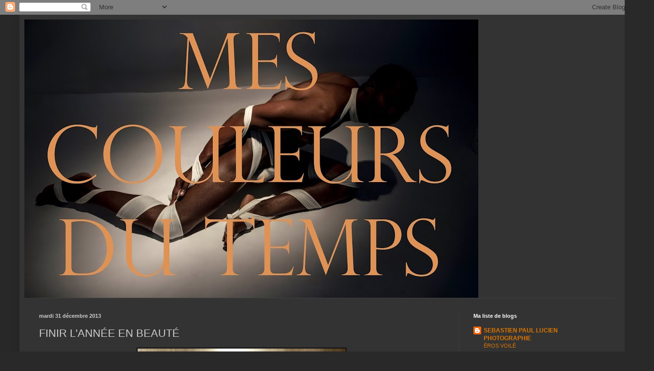

--- FILE ---
content_type: text/html; charset=UTF-8
request_url: https://mescouleursdutemps.blogspot.com/b/stats?style=WHITE_TRANSPARENT&timeRange=ALL_TIME&token=APq4FmCgT9UBGpB7OcGb-ZQlFVRHi1XViT4pCkbB3_KESvzp8Ub4HbJ2pcuT5vdLaA-uAjjhSXgdOMi_-29le4YGFA8jCsL-Vw
body_size: -15
content:
{"total":1382852,"sparklineOptions":{"backgroundColor":{"fillOpacity":0.1,"fill":"#ffffff"},"series":[{"areaOpacity":0.3,"color":"#fff"}]},"sparklineData":[[0,32],[1,16],[2,37],[3,13],[4,33],[5,58],[6,16],[7,20],[8,32],[9,16],[10,54],[11,42],[12,26],[13,28],[14,43],[15,28],[16,69],[17,50],[18,38],[19,17],[20,50],[21,71],[22,98],[23,11],[24,50],[25,47],[26,29],[27,88],[28,18],[29,1]],"nextTickMs":900000}